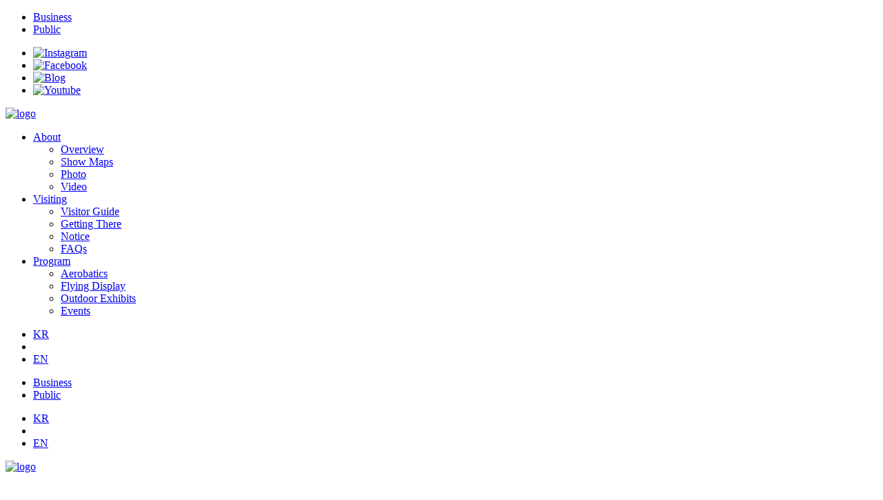

--- FILE ---
content_type: text/html; charset=utf-8
request_url: http://www.seoulairshow.com/en/public/seoul-adex/videos.php
body_size: 22666
content:
<!DOCTYPE html>
<html lang="en">

<head>
    <meta charset="UTF-8">
<meta http-equiv="Pragma" content="no-cache">
<meta http-equiv="Expires" content="0">
<meta http-equiv="Cache-Control" content="no-cache, no-store, must-revalidate">
<meta name="viewport" content="width=device-width, initial-scale=1.0">
<meta name="Author" content="">
<meta name="Keywords" content="아덱스, ADEX, 서울 아덱스, seoul adex, Seoul ADEX, 서울 adex, 서울 ADEX, SEOUL ADEX, 아덱스 2025, ADEX 2025, Seoul 아덱스 2025, 서울 아덱스 2025, 서울 ADEX 2025, Seoul ADEX 2025, SEOUL ADEX 2025, 아덱스 성남, 성남 Seoul ADEX, Seoul ADEX 성남,
성남 Seoul ADEX 2025, 서울 ADEX 2025 성남, Seoul ADEX 2025 성남, 아덱스 2025 성남, 킨텍스, 일산, 일산 Seoul ADEX, Seoul ADEX 일산, 일산 서울 ADEX, 서울 ADEX 일산, 일산 Seoul ADEX 2025, Seoul ADEX 2025 일산, 일산 서울 ADEX 2025, 서울 ADEX 2025 일산">
<meta name="Description" content="서울 국제 항공우주 및 방위산업 전시회 - 일반 관람일 : 2025. 10. 17.(금) ~ 19.(일) / - 전문 관람일 : 2025. 10. 20.(월) ~ 24.(금) *10.24.(금) 퓨처스 데이 병행 개최">
<meta property="og:title" content="Video | Seoul ADEX 2025" />
<meta property="og:description" content="서울 국제 항공우주 및 방위산업 전시회" />
<meta property="og:image" content="https://seouladex.com/_external_images/img_2025/send_img.png" />
<meta property="og:url" content="https://seouladex.com" />
<meta property="og:site_name" content="Video | Seoul ADEX 2025" />
<meta name="twitter:title" content="Video | Seoul ADEX 2025" />
<meta name="twitter:description" content="서울 국제 항공우주 및 방위산업 전시회" />
<meta name="twitter:image" content="https://seouladex.com/_external_images/img_2025/send_img.png" />
<meta name="twitter:url" content="https://seouladex.com" />
<!-- <meta name="viewport" content="width=780px"> -->
<meta http-equiv="Content-Security-Policy" content="upgrade-insecure-requests">
<title>서울 ADEX</title>

<!--favicon-->
<link rel="icon" type="image/png" href="https://seouladex.com/_external_images/img_2025/favicon-96x96.png" sizes="96x96" />
<link rel="icon" type="image/svg+xml" href="https://seouladex.com/_external_images/img_2025/favicon.svg" />
<link rel="shortcut icon" href="https://seouladex.com/_external_images/img_2025/favicon.ico" />
<link rel="apple-touch-icon" sizes="180x180" href="https://seouladex.com/_external_images/img_2025/apple-touch-icon.png" />
<meta name="apple-mobile-web-app-title" content="Seoul ADEX" />
<link rel="manifest" href="/_external_images/img_2025/site.webmanifest" />

<!-- <script type="application/ld+json">
    {
        "@context": "https://seouladex.com/",
        "@type": "WebSite",
        "name": "서울 아덱스 2025",
        "alternateName": ["아덱스", "서울 아덱스", "서울 아덱스 2025"],
        "url": "https://seouladex.com/"
    }
</script> -->
<link rel="stylesheet" href="/assets/css/reset.css?reload=2026-01-25 02:55:28">
<link rel="stylesheet" href="/_inc/swiper.min.css">
<link rel="stylesheet" href="/_inc/jquery.fullpage.min.css">
<!-- <link rel="stylesheet" href="https://cdnjs.cloudflare.com/ajax/libs/fullPage.js/3.0.8/fullpage.min.css"> -->
<link rel="stylesheet" href="/_inc/gray.min.css">
<link rel="stylesheet" href="/assets/css/common.css?reload=2026-01-25 02:55:28">
<link rel="stylesheet" href="/assets/css/nice-select.css">
    <link rel="stylesheet" href="/assets/css/sub.css?reload=2026-01-25 02:55:28">
<link rel="stylesheet" href="/assets/css/media.css?reload=2026-01-25 02:55:28">
<link rel="icon" type="image/png" href="/assets/images/Favicon.png" />

<script src="/assets/js/jquery-latest.min.js"></script>
<script src="/_inc/swiper.min.js"></script>
<!-- <script src="https://npmcdn.com/jquery-gray@1.6.0/js/jquery.gray.min.js"></script> -->
<script src="/_inc/53a87273ed.js" crossorigin="anonymous"></script>
<!-- <script src="/assets/js/jquery.nice-select.min.js"></script> -->
<script src="/assets/js/base.js?reload=2026-01-25 02:55:28"></script>
<script>
    function popSSL() {
        window.open('/ssl/ssl_pop.html', 'popssl', 'scrollbars=yes,width=405,height=330')
    } // SSL
    function popSSLEng() {
        window.open('/ssl/ssl_pop_eng.html', 'popssl', 'scrollbars=yes,width=405,height=330')
    } // SSL
</script></head>

<body>
    <div id="wrap">
        <script>
    $("html").addClass("public");
</script>
<header>
    <div class="header-topbar sw-pu">
        <div class="con">
            <div class="flex-box">
                <div class="site-link">
                    <ul>
                        <li><a href="/en/business/">Business</a></li>
                        <li class="on"><a href="/en/public/">Public</a></li>
                    </ul>
                </div>
                <div class="sns-link">
                    <ul>
                        <li><a href="https://www.instagram.com/seouladex/" target="_blank"><img src="/assets/images/main_icon_01.png" alt="Instagram"></a></li>
                        <li><a href="https://www.facebook.com/seouladex" target="_blank"><img src="/assets/images/main_icon_02.png" alt="Facebook"></a></li>
                        <li><a href="https://blog.naver.com/adexseoul" target="_blank"><img src="/assets/images/main_icon_03.png" alt="Blog"></a></li>
                        <li><a href="https://www.youtube.com/user/seouladex" target="_blank"><img src="/assets/images/main_icon_04.png" alt="Youtube"></a></li>
                    </ul>
                </div>
            </div>
        </div>
    </div>
    <!-- header-topbar -->

    <div class="header-section-2">
        <div class="con">
            <div class="flex-box">
                <div class="logo">
                    <a href="/en/public/">
                        <img src="/assets/images/main_logo.png" alt="logo">
                    </a>
                </div>
                <div class="gnb">
                    <ul class="main_menu  sw-pu">
                        <li><a class="main-link" data-menu="1" href="/en/public/seoul-adex/overview.php">About</a>
                            <ul class="sub_menu">
                                <li><a href="/en/public/seoul-adex/overview.php">Overview</a></li>
                                <li><a href="/en/public/seoul-adex/show-maps.php">Show Maps</a></li>
                                <!--li><a href="#none" onclick="alert('Coming Soon')">Show Maps</a></li-->
                                <li><a href="/en/public/seoul-adex/photos.php">Photo</a></li>
                                <li><a href="/en/public/seoul-adex/videos.php">Video</a></li>
                            </ul>
                        </li>
                        <li><a class="main-link" data-menu="2" href="#none">Visiting</a>
                            <ul class="sub_menu">
                                <li><a href="/en/public/visitiong/admission.php">Visitor Guide</a></li>
                                <li><a href="/en/public/visitiong/how-to-get-there.php">Getting There</a></li>
                                <li><a href="/en/public/visitiong/notice.php">Notice</a></li>
                                <li><a href="/en/public/visitiong/faqs.php">FAQs</a></li>
                            </ul>
                        </li>
                        <li><a class="main-link" data-menu="3" href="/en/public/program/demonstrations.php">Program</a>
                            <ul class="sub_menu">
                                <li><a href="/en/public/program/special-flight.php">Aerobatics</a></li>
                                <li><a href="/en/public/program/demonstrations.php">Flying Display</a></li>
                                <li><a href="/en/public/program/outdoor-exhibits.php">Outdoor Exhibits</a></li>
                                <li><a href="/en/public/program/event.php">Events</a></li>
                            </ul>
                        </li>
                        <!-- <li><a class="main-link" href="#none" onclick="alert('Coming Soon')">Seongnam Mission Tour</a></li> -->
                        <!-- <li><a class="main-link" data-menu="4" href="https://seouladex.sourcehere.com/" target="_blank">Digital Directory</a></li> -->

                    </ul>
                </div>
                <div class="lang sw-pu">
                    <ul>
                        <li id="lang-pu"><a href="/kr/public/seoul-adex/videos.php">KR</a></li>
                        <li></li>
                        <li class="on" id="lang-pu"><a href="/en/public/seoul-adex/videos.php">EN</a></li>
                    </ul>
                </div>
            </div>
        </div>
    </div>
    <!-- header-section-2 -->

</header>
<!-- #header -->
<div id="mo_header">
    <div class="con">
        <div class="flex-box">
            <div class="site-link sw-pu">
                <ul>
                    <li><a href="/en/business/">Business</a></li>

                    <li class="on"><a href="/en/public/">Public</a></li>
                </ul>
            </div>
            <div class="lang sw-pu">
                <ul>
                    <li><a href="/kr/public/seoul-adex/videos.php">KR</a></li>
                    <li></li>
                    <li class="on"><a href="/en/public/seoul-adex/videos.php">EN</a></li>
                </ul>
            </div>
        </div>
        <div class="flex-con">
            <div class="logo"><a href="/en/public/">
                    <img src="/assets/images/main_logo.png" alt="logo"></a></div>
            <div class="set_nav_btn" title="네비게이션 열기, 닫기 버튼">
                <i class="fa-solid fa-bars"></i>
            </div>
        </div>
    </div><!-- con -->
</div><!-- #mo_header -->


<div id="mo_menu">
    <div class="mo-menu-top">
        <div class="logo">
            <a href="/en/public/" class="">
                <div class="logo_img"><img src="/assets/images/main_logo_bl_02.png" alt=""></div>
            </a>
        </div><!-- logo -->
    </div>
    <div class="mo_close"><i class="fa-regular fa-circle-xmark"></i></div>

    <div class="mo-flex-box sw-pu">
        <div class="site-link">
            <ul>
                <li><a href="/en/business/">Business</a></li>

                <li class="on"><a href="/en/public/">Public</a></li>
            </ul>
        </div>
        <div class="lang sw-pu">
            <ul>
                <li><a href="/kr/public/seoul-adex/videos.php">KR</a></li>
                <li></li>
                <li><a class="on" href="/en/public/seoul-adex/videos.php">EN</a></li>
            </ul>
        </div>
    </div>
    <div class="mo_menu_list">
        <ul id="menu_ul">
            <li>
                <div class="main_menu sw-pu">
                    <div class="link"><a href="/kr/business/seoul-adex/overview.php">About</a></div>
                    <div class="more"><a>
                            <!-- <img src="/assets/images/arrow_down.png" alt=""> -->
                            <i class="fa-solid fa-minus close"></i>
                            <i class="fa-solid fa-plus open"></i>
                        </a>
                    </div>
                </div><!-- main_menu -->
                <ul class="sub_menu">
                    <li><a href="/en/public/seoul-adex/overview.php">Overview</a></li>
                    <!--li><a href="#none" onclick="alert('Coming Soon')">Show Maps</a></li-->
					<li><a href="/en/public/seoul-adex/show-maps.php">Show Maps</a></li>
                    <li><a href="/en/public/seoul-adex/photos.php">Photo</a></li>
                    <li><a href="/en/public/seoul-adex/videos.php">Video</a></li>
                </ul><!-- sub_menu -->
            </li>
            <li>
                <div class="main_menu sw-pu">
                    <div class="link"><a href="/kr/business/exhibitors/how-to-apply.php">Visit</a></div>
                    <div class="more"><a>
                            <!-- <img src="/assets/images/arrow_down.png" alt=""> -->
                            <i class="fa-solid fa-minus close"></i>
                            <i class="fa-solid fa-plus open"></i>
                        </a></div>
                </div><!-- main_menu -->
                <ul class="sub_menu">
                    <li><a href="/en/public/visitiong/admission.php">Visitor Guide</a></li>
                    <li><a href="/en/public/visitiong/how-to-get-there.php">Getting There</a></li>
                    <li><a href="/en/public/visitiong/notice.php">Notice</a></li>
                    <li><a href="/en/public/visitiong/faqs.php">FAQs</a></li>
                </ul><!-- sub_menu -->
            </li>
            <li>
                <div class="main_menu sw-pu">
                    <div class="link"><a href="/kr/business/trade-visitor/admission.php">Program</a></div>
                    <div class="more"><a>
                            <!-- <img src="/assets/images/arrow_down.png" alt=""> -->
                            <i class="fa-solid fa-minus close"></i>
                            <i class="fa-solid fa-plus open"></i>
                        </a></div>
                </div><!-- main_menu -->
                <ul class="sub_menu">
					<li><a href="/en/public/program/special-flight.php">Aerobatics</a></li>
                    <li><a href="/en/public/program/demonstrations.php">Flying Display</a></li>
                    <li><a href="/en/public/program/outdoor-exhibits.php">Outdoor Exhibits</a></li>
                    <li><a href="/en/public/program/event.php">Events</a></li>
                </ul><!-- sub_menu -->
            </li>
            <!-- <li>
                <div class="main_menu sw-pu">
                    <div class="link"><a href="#none" onclick="alert('Coming Soon')">Seongnam Mission Tour</a></div>                    
                </div> -->
            <!-- <li>
                <div class="main_menu_2">
                    <div class="link"><a href="https://seouladex.sourcehere.com/" target="_blank">Digital Directory</a></div>
                </div>
            </li> -->
        </ul><!-- # menu_ul -->
    </div><!-- mo_menu_list -->
    <div class="etc_menu">
        <div class="sns-link">
            <ul>
                <li><a href="https://www.instagram.com/seouladex/" target="_blank"><img src="/assets/images/main_icon_12.png" alt="Instagram"></a></li>
                <li><a href="https://www.facebook.com/seouladex" target="_blank"><img src="/assets/images/main_icon_13.png" alt="Facebook"></a></li>
                <li><a href="https://blog.naver.com/adexseoul" target="_blank"><img src="/assets/images/main_icon_14.png" alt="Blog"></a></li>
                <li><a href="https://www.youtube.com/user/seouladex" target="_blank"><img src="/assets/images/main_icon_15.png" alt="Youtube"></a></li>
            </ul>
        </div>
    </div>
</div><!-- #mo_menu -->
<div class="mo_bb"></div>        <div class="container">
            <div class="sub-nav sw-pu">
                <div class="sub-title">
                    <p>About</p>
                </div>
                <ul>
                    <li><a href="/en/public/seoul-adex/overview.php">Overview</a></li>
                    <li><a href="/en/public/seoul-adex/show-maps.php">Show Maps</a></li>
                    <!--li><a href="#none" onclick="alert('Coming Soon')">Show Maps</a></li-->
                    <li><a href="/en/public/seoul-adex/photos.php">Photo</a></li>
                    <li class="active"><a href="/en/public/seoul-adex/videos.php">Video</a></li>
                </ul>
            </div>
            <div class="con sub">
    <div class="location-navi sw-pu">
        <div class="depth-1">
            <div class="name-1">
                                    <div class="name">About</div>
                                <div class="plus-minus">
                </div>
            </div>
            <ul class="style-depth main-depth sw-pu">
                <li><a class="main-link" data-menu="1" href="/en/public/seoul-adex/overview.php">About</a></li>
                <li><a class="main-link" data-menu="2" href="/en/public/visitiong/admission.php">Visiting</a></li>
                <li><a class="main-link" data-menu="3" href="/en/public/program/special-flight.php">Program</a></li>
                <!-- <li><a class="main-link" data-menu="4" href="#none" onclick="alert('Coming Soon')">Seongnam Mission Tour</a></li> -->
                <!-- <li><a href="https://seouladex.sourcehere.com/" target="_blank">Digital Directory</a></li> -->
            </ul>
        </div>
        <div class="depth-2">
            <div class="name-2">Video                <div class="plus-minus">
                </div>
            </div>
            <ul class="style-depth sub-depth sw-pu">
                                    <li><a href="/en/public/seoul-adex/overview.php">Overview</a></li>
					<li><a href="/en/public/seoul-adex/show-maps.php">Show Maps</a></li>
                    <!--li><a href="#none" onclick="alert('Coming Soon')">Show Maps</a></li-->
                    <li><a href="/en/public/seoul-adex/photos.php">Photo</a></li>
                    <li><a href="/en/public/seoul-adex/videos.php">Video</a></li>
                            </ul>
        </div>
    </div>
</div>            <a id="listAc"></a>
            <div class="sub-page-wrap">
                <article class="page-1-4">
                    <section class="s1">
                        <div class="con">
                            <div class="tbl-tit">
                                <h3><span>Video</span></h3>
                                <!--form name="" id="">
                                    <div class="gall-top news-top">
                                        <select name="" id="">
                                            <option value="all">전체</option>
                                            <option value="subject">제목</option>
                                            <option value="content">내용</option>
                                        </select>
                                        <div class="search">
                                            <input type="text">
                                            <button type="submit"><img src="/assets/images/search-icon.png" alt=""></button>
                                        </div>
                                    </div>
                                </form-->
                            </div>
                            <div class="media-list">
                                <ul>
                                                                                <li data-src="https://www.youtube.com/embed/HRThRmk029s">
                                                <div class="thumb"><img src="/_external_images/movie_en/2024080215_1722581050__zglhpm5.png" alt="Seoul ADEX 2025 Promotional Video"></div>
                                            </li>
                                                                    </ul>
                            </div>
                            <div class="pageing"><ul> <li class="current"><a href="#none"  onClick="document.location.href='/en/public/seoul-adex/videos.php?cpage=1#listAc';" style="color:#7ca4bd">1</a></li> </ul></div>                        </div>
                    </section>
                </article>
            </div>
            <!-- sub-page-wrap -->
        </div>
        <!-- container -->
        <div class="scrolltop"><svg xmlns="http://www.w3.org/2000/svg" width="24" height="36.5" viewBox="0 0 24 36.5"> <g id="그룹_1043" data-name="그룹 1043" transform="translate(-1869 -927.5)"> <g id="그룹_1042" data-name="그룹 1042" transform="translate(0 -492)"> <g id="Icon_feather-arrow-up" data-name="Icon feather-arrow-up" transform="translate(1867.824 1413)"> <path id="패스_2068" data-name="패스 2068" d="M18,22.106V7.5" transform="translate(-4.376)" fill="none" stroke="#ddd" stroke-linecap="round" stroke-linejoin="round" stroke-width="2"/> <path id="패스_2069" data-name="패스 2069" d="M7.5,12.451,11.948,7.5,16.4,12.451" transform="translate(1.676)" fill="none" stroke="#ddd" stroke-linecap="round" stroke-linejoin="round" stroke-width="2"/> </g> <text id="_01_main_title" data-name="01_main_title" transform="translate(1869 1453)" fill="#ccc" font-size="12" font-family="Pretendard-SemiBold, Pretendard" font-weight="600"><tspan x="0" y="0">TOP</tspan></text> </g> </g> </svg> </div>
<script>
	var browserH = window.innerHeight;
	$(window).scroll(function(){
		// if ($(window).scrollTop() > browserH) {
			if ($(window).scrollTop() > 300) {
			$('.scrolltop').show();
		}else{
			$('.scrolltop').hide();
		}
	});
	$(".scrolltop").click(function(){
		$("html, body").stop().animate({ scrollTop: "0" });
	});
</script>
<div id="footer">
	<div class="footer-1">
		<div class="con">
			<div class="left">
				<div class="flogo">
					<img src="/assets/images/footer-logo.png" alt="">
				</div>
			</div><!-- left -->
			<div class="right">
				<div class="txt-1">
				Seoul ADEX Office <br>
				4th Floor, 26 Daeheung-ro, Mapo-gu, Seoul <br>
				Email : sales@seouladex.com

				</div>
				<div class="txt-2">
					Copyright © Seoul ADEX. All rights reserved. &nbsp;&nbsp;<img src="/ssl/ssl.gif" style="cursor:pointer;vertical-align:middle;" onclick="popSSLEng()" />
					&nbsp;
				</div>
			</div>
			<!-- right -->
		</div><!-- con -->
	</div><!-- footer-1 -->
</div><!-- #footer -->    </div>
    <!-- wrap -->
    <div class="popup-movie">
        <div class="mask"></div>
        <div class="close" id="movie_close"><i class="fa-solid fa-xmark"></i></div>
        <div class="video">
            <div style="padding:56.25% 0 0 0;position:relative;">
                <iframe width="100%" height="100%" id="video" class="popup_video" src="" frameborder="0" allow="accelerometer; autoplay; encrypted-media; gyroscope; picture-in-picture" allowfullscreen=""></iframe>
            </div>
        </div>
    </div>
    <script>
        $(function() {
            $(".media-list ul li").on("click", function() {
                $(".popup-movie").show();
                var src = $(this).data("src");
                document.getElementById("video").src = src;
                // player.play();
            });
            $("#movie_close, .popup-movie .mask").on("click", function() {
                $(".popup-movie").hide();
                document.getElementById("video").src = "";
                // player.pause();
            });
        });
    </script>
</body>

</html>